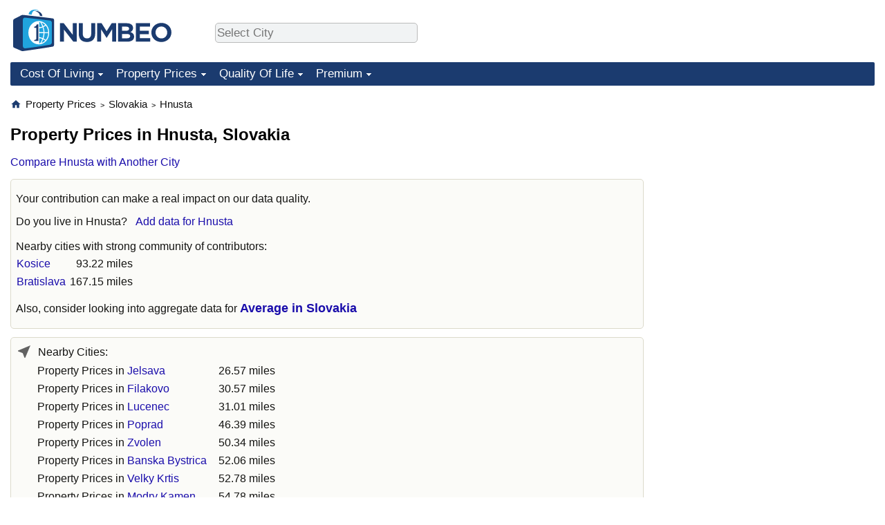

--- FILE ---
content_type: text/html;charset=UTF-8
request_url: https://www.numbeo.com/property-investment/in/Hnusta-Slovakia
body_size: 5220
content:
<!DOCTYPE html>
<html lang="en-US">
<head>
<meta http-equiv="Content-Type" content="text/html; charset=UTF-8">


            <script defer src="https://www.numbeo.com/common/numbeo_standard.js"></script>
<link rel="preconnect" href="https://fonts.googleapis.com">
<link rel="preconnect" href="https://fonts.gstatic.com" crossorigin>
<link href="https://fonts.googleapis.com/css2?family=Lato:ital,wght@0,100;0,300;0,400;0,700;0,900;1,100;1,300;1,400;1,700;1,900&display=swap" rel="stylesheet">
    <link href="https://cdnjs.cloudflare.com/ajax/libs/jqueryui/1.10.3/themes/redmond/jquery-ui.min.css" rel="Stylesheet" />
    <link rel="shortcut icon" type="image/x-icon" href="https://www.numbeo.com/favicon.ico" />
    <script  defer  src="https://cdnjs.cloudflare.com/ajax/libs/jquery/1.10.2/jquery.min.js"></script>
    <script  defer  src="https://cdnjs.cloudflare.com/ajax/libs/jqueryui/1.10.3/jquery-ui.min.js"></script>
   <script src='https://www.gstatic.com/charts/loader.js'></script>
<link rel="apple-touch-icon" href="https://www.numbeo.com/images/apple-touch-icon.png">
  <script>
  if (typeof whenDocReady === "function") {
    // already declared, do nothing
  } else {
    function whenDocReady(fn) {
      // see if DOM is already available
      if (document.readyState === "complete" || document.readyState === "interactive") {
        // call on next available tick
        setTimeout(fn, 1);
      } else {
        document.addEventListener("DOMContentLoaded", fn);
      }
    }
  }
</script>
<!-- Global site tag (gtag.js) - Google Analytics -->
<script async src="https://www.googletagmanager.com/gtag/js?id=G-HXEZG0C6Q2"></script>
<script>
  window.dataLayer = window.dataLayer || [];
  function gtag(){dataLayer.push(arguments);}
  gtag('js', new Date());
gtag('config', 'G-HXEZG0C6Q2');
gtag('set', 'user_properties', { ab: '1'});
</script>
<script async src="https://pagead2.googlesyndication.com/pagead/js/adsbygoogle.js?client=ca-pub-8993465169534557"
     crossorigin="anonymous"></script>



    <link rel="stylesheet" href="https://www.numbeo.com/common/style_desktop_b.css" />

<title>Property Prices in Hnusta. Price per square feets/square meters in Hnusta</title>

</head>
<body>
<nav>
<div class="logo-and-upper-ad">
<div class="innerWidth" id="content_and_logo">
<table style="width: 100%;" >
<tr>
<td style="padding-top: 14px; padding-bottom: 16px; vertical-align: bottom; max-width: fit-content" class="container_around_logo_desktop">
<a href="https://www.numbeo.com/cost-of-living/" style="border: 0; text-decoration:none;">
<img src="https://www.numbeo.com/images/numbeo_1B3B6F.svg" style="height: 60px; padding: 0px 0px; vertical-align: bottom; border: 0;" alt="" /></a>
</td>
<td style="padding-left:40px; padding-top: 5px; padding-bottom: 0px; vertical-align: middle; min-width: 440px; text-align: left;" >
<div style="display: inline-block; width: 100%; margin-top: 10px; margin-bottom: 10px; text-align: left; vertical-align: bottom">
<nav style="display: inline-block; vertical-align: middle;">
<div class="standard_margin_inlineblock" >      <form action="https://www.numbeo.com/common/dispatcher.jsp" method="get" id="menu_dispatch_form"  style="display: inline; padding: 0; margin:0;">
      <input type="hidden" name="where" value="https://www.numbeo.com/property-investment/in/" style="display: inline; padding:0; margin:0;" />
<input id="city_selector_menu_city_id"  size="27"  type="text" placeholder="Select City" class="city-selector-menu" name="city_selector_menu_city_id" />
<input type="hidden" id="menu_city_id" name="city_id"/>
<input type="hidden" id="name_menu_city_id" name="name_city_id"/>
      </form>
</div>
 <script>
whenDocReady(function() {
  	jQuery('#city_selector_menu_city_id').autocomplete({
  	  source: 'https://www.numbeo.com/common/CitySearchJson',
     minLength: 1,
     delay: 3,
     autoFocus: true,
     select: function(event, ui) {
         event.preventDefault();
         $('#name_menu_city_id').val(ui.item.label);
         $('#city_selector_menu_city_id').val(ui.item.label);
         $('#menu_city_id').val(ui.item.value);
jQuery('#menu_dispatch_form').submit();     },
     focus: function(event, ui) {
         event.preventDefault();
     }
	  })   .keydown(function(e){
	    if (e.keyCode === 13){
      if ($('#menu_city_id').val() == '') { 
        e.preventDefault();
      }
      var val = $('#city_selector_menu_city_id').val();
		   $('#name_menu_city_id').val(val);
	   }
  }); // end autocompleter definition
$('#city_selector_menu_city_id').toggleClass('city-selector-menu');
$('#city_selector_menu_city_id').toggleClass('city-selector-menu');
 }); // end document ready 
</script>
</nav>
</div>
</td>
<td style="vertical-align: middle; width: 468px; text-align: right;" >
</td>
</tr>
</table>
</div> <!-- innerWidth in header -->
</div> <!-- logo-and-upper-ad -->
</nav>
<div class="innerWidth">
<div class="dropdown-outer">
<nav class="before-nav" >
    <ul id="nav-one" class="nav">

	<li class="dir">
<a href="https://www.numbeo.com/cost-of-living/">Cost Of Living</a>
  <ul>
    <li><a href="https://www.numbeo.com/cost-of-living/">Cost Of Living</a></li>
    <li><a href="https://www.numbeo.com/cost-of-living/comparison.jsp">Cost of Living Comparison</a></li>
    <li><a href="https://www.numbeo.com/cost-of-living/calculator.jsp">Cost of Living Calculator</a></li>
    <li><a href="https://www.numbeo.com/cost-of-living/rankings_current.jsp">Cost Of Living Index (Current)</a></li>
    <li><a href="https://www.numbeo.com/cost-of-living/rankings.jsp">Cost Of Living Index</a></li>
    <li><a href="https://www.numbeo.com/cost-of-living/rankings_by_country.jsp">Cost Of Living Index By Country</a></li>
    <li><a href="https://www.numbeo.com/food-prices/">Food Prices</a></li>
    <li><a href="https://www.numbeo.com/cost-of-living/prices_by_city.jsp">Prices By City</a></li>
    <li><a href="https://www.numbeo.com/cost-of-living/prices_by_country.jsp">Prices By Country</a></li>
    <li><a href="https://www.numbeo.com/cost-of-living/basket_of_goods.jsp">Basket of Goods and Services</a></li>
    <li><a href="https://www.numbeo.com/taxi-fare/">Taxi Fare Calculator</a></li>
    <li><a href="https://www.numbeo.com/gas-prices/">Gas Prices Calculator</a></li>
    <li><a href="https://www.numbeo.com/common/motivation_and_methodology.jsp">Methodology and Motivation</a></li>
    <li><a href="https://www.numbeo.com/salary-calculator/">Salary Calculator</a></li>
    <li><a href="https://www.numbeo.com/cost-of-living/contribute.jsp">Update Data for Your City</a></li>
  </ul></li>

	<li class="dir">
<a href="https://www.numbeo.com/property-investment/">Property Prices</a>
  <ul>
    <li><a href="https://www.numbeo.com/property-investment/">Property Prices</a></li>
    <li><a href="https://www.numbeo.com/property-investment/comparison.jsp">Property Prices Comparison</a></li>
    <li><a href="https://www.numbeo.com/property-investment/rankings_current.jsp">Property Price Index (Current)</a></li>
    <li><a href="https://www.numbeo.com/property-investment/rankings.jsp">Property Price Index</a></li>
    <li><a href="https://www.numbeo.com/property-investment/rankings_by_country.jsp">Property Price Index By Country</a></li>
   </ul></li>

	<li class="dir">
<a href="https://www.numbeo.com/quality-of-life/">Quality Of Life</a>
  <ul>
    <li><a href="https://www.numbeo.com/quality-of-life/">Quality of Life</a></li>
    <li><a href="https://www.numbeo.com/quality-of-life/comparison.jsp">Quality of Life Comparisons</a></li>
    <li><a href="https://www.numbeo.com/quality-of-life/rankings_current.jsp">Quality of Life Index (Current)</a></li>
    <li><a href="https://www.numbeo.com/quality-of-life/rankings.jsp">Quality of Life Index</a></li>
    <li><a href="https://www.numbeo.com/quality-of-life/rankings_by_country.jsp">Quality of Life Index by Country</a></li>
    <li><a href="https://www.numbeo.com/crime/">Crime</a></li>
    <li><a href="https://www.numbeo.com/crime/rankings_current.jsp">Crime Index (Current)</a></li>
    <li><a href="https://www.numbeo.com/crime/rankings.jsp">Crime Index</a></li>
    <li><a href="https://www.numbeo.com/crime/rankings_by_country.jsp">Crime Index by Country</a></li>
    <li><a href="https://www.numbeo.com/health-care/">Health Care</a></li>
    <li><a href="https://www.numbeo.com/health-care/rankings_current.jsp">Health Care Index (Current)</a></li>
    <li><a href="https://www.numbeo.com/health-care/rankings.jsp">Health Care Index</a></li>
    <li><a href="https://www.numbeo.com/health-care/rankings_by_country.jsp">Health Care Index by Country</a></li>
    <li><a href="https://www.numbeo.com/pollution/">Pollution</a></li>
    <li><a href="https://www.numbeo.com/pollution/rankings_current.jsp">Pollution Index (Current)</a></li>
    <li><a href="https://www.numbeo.com/pollution/rankings.jsp">Pollution Index</a></li>
    <li><a href="https://www.numbeo.com/pollution/rankings_by_country.jsp">Pollution Index by Country</a></li>
     <li><a href="https://www.numbeo.com/traffic/">Traffic</a></li>
     <li><a href="https://www.numbeo.com/traffic/rankings_current.jsp">Traffic Index (Current)</a></li>
     <li><a href="https://www.numbeo.com/traffic/rankings.jsp">Traffic Index</a></li>
     <li><a href="https://www.numbeo.com/traffic/rankings_by_country.jsp">Traffic Index by Country</a></li>
	</ul></li>
	<li class="dir">
<a href="https://www.numbeo.com/premium/index">Premium</a>
  <ul>
    <li><a href="https://www.numbeo.com/common/api.jsp">Data API</a></li>
    <li><a href="https://www.numbeo.com/premium/commercial-license">Data License</a></li>
    <li><a href="https://www.numbeo.com/premium/download-data">Bulk Data Download</a></li>
    <li><a href="https://www.numbeo.com/cost-of-living/historical-data-analysis">Historical Data Explorer</a></li>
    <li><a href="https://www.numbeo.com/cost-of-living/estimator_main">Cost of Living Estimator</a></li>
    <li><a href="https://www.numbeo.com/premium/">Insight Reports</a></li>
    <li><a href="https://www.numbeo.com/premium/international-salary-equivalent-calculator">Global Salary Equivalent Calculator</a></li>
    <li><a href="https://www.numbeo.com/premium/relocation-salary-calculator">Relocation Salary Calculator</a></li>
	</ul></li>


</ul>
<br style="clear: both"/>
</nav>
</div> <!-- dropdown-outer -->
</div> <!-- innerWidth -->
<div class="innerWidth">
 <div class="right-ads-and-info">
 <div class="right-ads">
<div style="width: 300px; height: 251px; overflow: hidden; box-sizing: border-box;">

<ins class="adsbygoogle"
     style="display:inline-block;width:300px;height:250px"
     data-ad-client="ca-pub-8993465169534557"
     data-ad-slot="8165022551"></ins>
<script>
     (adsbygoogle = window.adsbygoogle || []).push({});
</script>

</div>

 </div>
 </div>
<p>
<nav itemscope itemtype="http://schema.org/BreadcrumbList" class="breadcrumb">
<a href="https://www.numbeo.com/common/" class="discreet_link"><svg xmlns="http://www.w3.org/2000/svg" width="16" height="16" class="image_without_border hide_smaller_than_600" style="vertical-align: text-bottom" viewBox="0 0 24 24"><path fill="#1B3B6F" d="M10 20v-6h4v6h5v-8h3L12 3L2 12h3v8z"/></svg></a><span itemprop="itemListElement" itemscope itemtype="http://schema.org/ListItem">
<a href="https://www.numbeo.com/property-investment/" itemprop="item" class="breadcrumb_link"><span itemprop="name">Property Prices</span></a><meta itemprop="position" content="1" />
</span> <span style="font-size: 75%; display: inline-block;">&gt;</span> <span itemprop="itemListElement" itemscope itemtype="http://schema.org/ListItem">
 <a href="https://www.numbeo.com/property-investment/country_result.jsp?country=Slovakia"  itemprop="item"  class="breadcrumb_link"><span itemprop="name">Slovakia</span></a><meta itemprop="position" content="2" />
</span> <span style="font-size: 75%; display: inline-block;">&gt;</span> <span itemprop="itemListElement" itemscope itemtype="http://schema.org/ListItem">
<a href="https://www.numbeo.com/property-investment/in/Hnusta-Slovakia"  itemprop="item"  class="breadcrumb_link">
<span itemprop="name">Hnusta</span></a><meta itemprop="position" content="3" />
</span></nav>
    <h1> Property Prices in Hnusta, Slovakia</h1>


<!-- Column 1 start -->


<nav class="comparison_nav" id="comparison_nav">
<div class="standard_margin standard_margin_left_right" >
<div id="dispatchComparisonModal" title="Compare Hnusta with Another City" class="offerMembershipModal">
      <form action="https://www.numbeo.com/common/dispatcher.jsp" method="get" id="dispatch_form" class="dispatch_form">
      <input type="hidden" name="where" value="https://www.numbeo.com/property-investment/compare_cities.jsp" style="display: inline; padding:0; margin:0;" />
      <input type="hidden" name="city_id2" id="city_id2" value="6234"/>
 Compare Hnusta  with: <input id="city_selector_city_id1" size="26" type="text" placeholder="Type and Pick City"  autocomplete="off"/>
<input type="hidden" id="city_id1" name="city_id1" />
<input type="hidden" id="name_city_id1" name="name_city_id1" />
      <input type="hidden" name="tracking" value="getDispatchComparison" />
      </form>
</div> 
<span id="dispatchComparisonSpan" class="like_link like_link_no_dominant_mobile">Compare Hnusta with Another City</span>
<script>
whenDocReady(function() {
  jQuery('#dispatchComparisonSpan').on('click',function(event){
  var calcWidth = jQuery(window).width() - 30;
  if (calcWidth < 320) {
      calcWidth = 320;
  }
  if (calcWidth > 600) {
      calcWidth = 600;
  }
    jQuery('#dispatchComparisonModal').dialog({ modal: true, width: calcWidth });
  	jQuery('#city_selector_city_id1').autocomplete({
  	  source: 'https://www.numbeo.com/common/CitySearchJson',
     minLength: 1,
     delay: 3,
     autoFocus: true,
     select: function(event, ui) {
         event.preventDefault();
         $('#name_city_id1').val(ui.item.label);
         $('#city_selector_city_id1').val(ui.item.label);
         $('#city_id1').val(ui.item.value);
jQuery('#dispatch_form').submit();     },
     focus: function(event, ui) {
         event.preventDefault();
     }
	  })   .keydown(function(e){
	    if (e.keyCode === 13){
      if ($('#city_id1').val() == '') { 
        e.preventDefault();
      }
      var val = $('#city_selector_city_id1').val();
		   $('#name_city_id1').val(val);
	   }
  }); // end autocompleter definition
   });
});
</script>
</div> 
</nav>

<div class="no-much-data"><p>Your contribution can make a real impact on our data quality.<p><span class="do_you_live_in">Do you live in <span class="purple_light">Hnusta</span>? <span class="we_need_your_help"><a href="https://www.numbeo.com/common/form.jsp?current=6&amp;country=Slovakia&amp;city=Hnusta&amp;returnUrl=https%3A%2F%2Fwww.numbeo.com%2Fproperty-investment%2Fin%2FHnusta-Slovakia" class="enterDataA">Add data for Hnusta</a>	</span></span><aside>
<div class="close_city_info">Nearby cities with strong community of contributors: <table class="close_city_info">
<tr><td><a href="https://www.numbeo.com/property-investment/in/Kosice">Kosice</a></td><td style="padding-left: 5px; text-align: right">93.22 miles</td></tr><tr><td><a href="https://www.numbeo.com/property-investment/in/Bratislava">Bratislava</a></td><td style="padding-left: 5px; text-align: right">167.15 miles</td></tr></table>
</div>
</aside>
<p> Also, consider  looking into aggregate data for <a href="https://www.numbeo.com/property-investment/country_result.jsp?country=Slovakia" class="empFont">Average in Slovakia</a>
</div>

<div class="standard_margin">
<div class="nearby_city_info limit_size_ad_right"><span class="section_title_container"><img src="https://www.numbeo.com/images/baseline-near-me.svg" alt="" title=""/><span class="section_title">Nearby Cities:</span></span><div class="inside_box_section_content">
<table class="close_city_info">
<tr><td><a href="https://www.numbeo.com/property-investment/in/Jelsava-Slovakia" class="likenormal"><span>Property Prices in </span><span class="like_a">Jelsava</span></a></td><td style="padding-left: 5px; text-align: right; white-space: nowrap">26.57 miles</td></tr><tr><td><a href="https://www.numbeo.com/property-investment/in/Filakovo-Slovakia" class="likenormal"><span>Property Prices in </span><span class="like_a">Filakovo</span></a></td><td style="padding-left: 5px; text-align: right; white-space: nowrap">30.57 miles</td></tr><tr><td><a href="https://www.numbeo.com/property-investment/in/Lucenec-Slovakia" class="likenormal"><span>Property Prices in </span><span class="like_a">Lucenec</span></a></td><td style="padding-left: 5px; text-align: right; white-space: nowrap">31.01 miles</td></tr><tr><td><a href="https://www.numbeo.com/property-investment/in/Poprad-Slovakia" class="likenormal"><span>Property Prices in </span><span class="like_a">Poprad</span></a></td><td style="padding-left: 5px; text-align: right; white-space: nowrap">46.39 miles</td></tr><tr><td><a href="https://www.numbeo.com/property-investment/in/Zvolen-Slovakia" class="likenormal"><span>Property Prices in </span><span class="like_a">Zvolen</span></a></td><td style="padding-left: 5px; text-align: right; white-space: nowrap">50.34 miles</td></tr><tr><td><a href="https://www.numbeo.com/property-investment/in/Banska-Bystrica" class="likenormal"><span>Property Prices in </span><span class="like_a">Banska Bystrica</span></a></td><td style="padding-left: 5px; text-align: right; white-space: nowrap">52.06 miles</td></tr><tr><td><a href="https://www.numbeo.com/property-investment/in/Velky-Krtis-Slovakia" class="likenormal"><span>Property Prices in </span><span class="like_a">Velky Krtis</span></a></td><td style="padding-left: 5px; text-align: right; white-space: nowrap">52.78 miles</td></tr><tr><td><a href="https://www.numbeo.com/property-investment/in/Modry-Kamen-Slovakia" class="likenormal"><span>Property Prices in </span><span class="like_a">Modry Kamen</span></a></td><td style="padding-left: 5px; text-align: right; white-space: nowrap">54.78 miles</td></tr><tr><td><a href="https://www.numbeo.com/property-investment/in/Levoca-Slovakia" class="likenormal"><span>Property Prices in </span><span class="like_a">Levoca</span></a></td><td style="padding-left: 5px; text-align: right; white-space: nowrap">56.57 miles</td></tr><tr><td><a href="https://www.numbeo.com/property-investment/in/Liptovsky-Mikulas-Slovakia" class="likenormal"><span>Property Prices in </span><span class="like_a">Liptovsky Mikulas</span></a></td><td style="padding-left: 5px; text-align: right; white-space: nowrap">59.86 miles</td></tr></table>
</div>
</div>
</div>


</div><div style="min-width: 300px; padding-top: 12px; align-self: stretch"><div style="display: flex; flex-direction: column; height: 100%; justify-content: space-between; ">
</div>
</div>
</div>

<div class="comments_box">
<!-- post a comment -->
<div class="leave_a_comment_text"><img src="https://www.numbeo.com/images/baseline-comment.svg" alt="" style="margin-right: 8px; vertical-align: top;"/>Leave a comment:</div>
<div class="inside_box_section_content">
<form method="post" action="https://www.numbeo.com/common/SaveComment" accept-charset="UTF-8" >
<input type=hidden name="city" id="city" value="Hnusta" />
<input type="hidden" name="checking" id="checking" value="notchecked" />
<input type=hidden name="country" id="country" value="Slovakia" />
<input type=hidden name="afterSaveCommentUrl" id="afterSaveCommentUrl" value="https://www.numbeo.com/property-investment/in/Hnusta-Slovakia" />
<input type=hidden name="appModul" id="appModul" value="2" />
<p>Your name: <input type=text name="yourname" id="yourname" /> <a href="https://www.numbeo.com/common/signIn?returnUrl=https%3A%2F%2Fwww.numbeo.com%2Fproperty-investment%2Fin%2FHnusta-Slovakia" class="small_font">Sign In</a> <br/>
<p>Your email address (optional): <input type=text name="email_address" id="email_address" /> 
<p>Your comment (no HTML): <br/>
<textarea name="commentText" id="commentText" class="comment_text_area"></textarea>
<p><input type=submit value="Post comment" />
</form>
<!-- existing comments -->
<div class="comments_size">0 Comments so far </div></div>
</div>
<script>
whenDocReady(function() {
  jQuery('#checking').val('secret');
});
</script>


<div class="footer_content">
<a href="https://www.numbeo.com/common/about.jsp">About</a><span class="footer_separator"></span>
<a href="https://www.numbeo.com/common/in_the_news.jsp">Numbeo in the News</a><span class="footer_separator"></span>
<a href="https://www.numbeo.com/common/join_community.jsp">Newsletter</a><span class="footer_separator"></span>
<a href="https://www.numbeo.com/premium/advertise">Advertise</a><span class="footer_separator"></span>
<a href="https://www.numbeo.com/premium/index">Premium</a><span class="footer_separator"></span>
<a href="https://www.numbeo.com/common/api.jsp" rel="nofollow">API</a><p>
<span style="font-style: italic">
Copyright &copy; 2009-2026 Numbeo. Your use of this service is subject to our 
<a href="https://www.numbeo.com/common/terms_of_use.jsp">Terms of Use</a> and 
<a href="https://www.numbeo.com/common/privacy.jsp">Privacy Policy</a>
</span></p>
</div>
</div> <!-- end of innerWidth --> 

    </body>
</html>





--- FILE ---
content_type: text/html; charset=utf-8
request_url: https://www.google.com/recaptcha/api2/aframe
body_size: 266
content:
<!DOCTYPE HTML><html><head><meta http-equiv="content-type" content="text/html; charset=UTF-8"></head><body><script nonce="wpLEA5pUovLzL8iOhqcHaA">/** Anti-fraud and anti-abuse applications only. See google.com/recaptcha */ try{var clients={'sodar':'https://pagead2.googlesyndication.com/pagead/sodar?'};window.addEventListener("message",function(a){try{if(a.source===window.parent){var b=JSON.parse(a.data);var c=clients[b['id']];if(c){var d=document.createElement('img');d.src=c+b['params']+'&rc='+(localStorage.getItem("rc::a")?sessionStorage.getItem("rc::b"):"");window.document.body.appendChild(d);sessionStorage.setItem("rc::e",parseInt(sessionStorage.getItem("rc::e")||0)+1);localStorage.setItem("rc::h",'1769874301192');}}}catch(b){}});window.parent.postMessage("_grecaptcha_ready", "*");}catch(b){}</script></body></html>